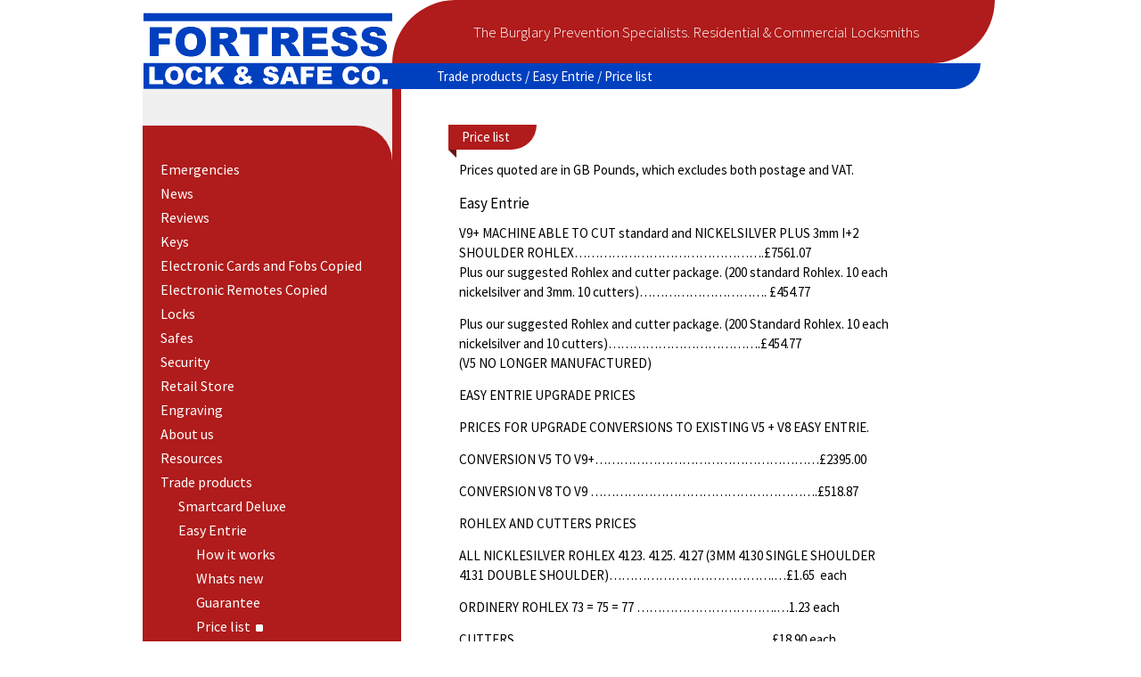

--- FILE ---
content_type: text/html; charset=UTF-8
request_url: https://www.fortresslock.co.uk/welcome/trade-area/easy-entrie-pink-box/price-list-2/
body_size: 9508
content:
<!DOCTYPE html>
<html lang="en-US">
	<head>	
		<meta charset="UTF-8" />
		<meta name="viewport" content="width=device-width" />
		
	<META NAME="GENERATOR-URL" CONTENT="http://www.web-engineer.co.uk">
	<title>Price list | Fortress Lock &amp; Safe</title>
	<link rel="profile" href="http://gmpg.org/xfn/11" />
	<link rel="stylesheet" type="text/css" media="all" href="https://www.fortresslock.co.uk/wp-content/themes/fortress/style.css?1768988316" />
	<link rel="pingback" href="https://www.fortresslock.co.uk/xmlrpc.php" />
	<link href='https://fonts.googleapis.com/css?family=Source+Sans+Pro:300,400,600' rel='stylesheet' type='text/css'/>
	<!--[if IE]>
	<style type="text/css"> 
	.right-content { zoom: 1;}
	</style>
	<![endif]-->
	<!--[if IE 6]>
		<link rel="stylesheet" type="text/css" href="https://www.fortresslock.co.uk/wp-content/themes/fortress/stylesie6.css" />
	<![endif]-->

	<script type="text/javascript" src="https://www.fortresslock.co.uk/wp-content/themes/fortress/retinize.js"></script>
	<script type="text/javascript">
		<!--
		Retinize.support(2,'https://www.fortresslock.co.uk/wp-content/themes/fortress/rt-highrez.css');
		//-->
	</script>


<meta name='robots' content='max-image-preview:large' />
<link rel="alternate" title="oEmbed (JSON)" type="application/json+oembed" href="https://www.fortresslock.co.uk/wp-json/oembed/1.0/embed?url=https%3A%2F%2Fwww.fortresslock.co.uk%2Fwelcome%2Ftrade-area%2Feasy-entrie-pink-box%2Fprice-list-2%2F" />
<link rel="alternate" title="oEmbed (XML)" type="text/xml+oembed" href="https://www.fortresslock.co.uk/wp-json/oembed/1.0/embed?url=https%3A%2F%2Fwww.fortresslock.co.uk%2Fwelcome%2Ftrade-area%2Feasy-entrie-pink-box%2Fprice-list-2%2F&#038;format=xml" />
<style id='wp-img-auto-sizes-contain-inline-css' type='text/css'>
img:is([sizes=auto i],[sizes^="auto," i]){contain-intrinsic-size:3000px 1500px}
/*# sourceURL=wp-img-auto-sizes-contain-inline-css */
</style>
<style id='wp-emoji-styles-inline-css' type='text/css'>

	img.wp-smiley, img.emoji {
		display: inline !important;
		border: none !important;
		box-shadow: none !important;
		height: 1em !important;
		width: 1em !important;
		margin: 0 0.07em !important;
		vertical-align: -0.1em !important;
		background: none !important;
		padding: 0 !important;
	}
/*# sourceURL=wp-emoji-styles-inline-css */
</style>
<style id='wp-block-library-inline-css' type='text/css'>
:root{--wp-block-synced-color:#7a00df;--wp-block-synced-color--rgb:122,0,223;--wp-bound-block-color:var(--wp-block-synced-color);--wp-editor-canvas-background:#ddd;--wp-admin-theme-color:#007cba;--wp-admin-theme-color--rgb:0,124,186;--wp-admin-theme-color-darker-10:#006ba1;--wp-admin-theme-color-darker-10--rgb:0,107,160.5;--wp-admin-theme-color-darker-20:#005a87;--wp-admin-theme-color-darker-20--rgb:0,90,135;--wp-admin-border-width-focus:2px}@media (min-resolution:192dpi){:root{--wp-admin-border-width-focus:1.5px}}.wp-element-button{cursor:pointer}:root .has-very-light-gray-background-color{background-color:#eee}:root .has-very-dark-gray-background-color{background-color:#313131}:root .has-very-light-gray-color{color:#eee}:root .has-very-dark-gray-color{color:#313131}:root .has-vivid-green-cyan-to-vivid-cyan-blue-gradient-background{background:linear-gradient(135deg,#00d084,#0693e3)}:root .has-purple-crush-gradient-background{background:linear-gradient(135deg,#34e2e4,#4721fb 50%,#ab1dfe)}:root .has-hazy-dawn-gradient-background{background:linear-gradient(135deg,#faaca8,#dad0ec)}:root .has-subdued-olive-gradient-background{background:linear-gradient(135deg,#fafae1,#67a671)}:root .has-atomic-cream-gradient-background{background:linear-gradient(135deg,#fdd79a,#004a59)}:root .has-nightshade-gradient-background{background:linear-gradient(135deg,#330968,#31cdcf)}:root .has-midnight-gradient-background{background:linear-gradient(135deg,#020381,#2874fc)}:root{--wp--preset--font-size--normal:16px;--wp--preset--font-size--huge:42px}.has-regular-font-size{font-size:1em}.has-larger-font-size{font-size:2.625em}.has-normal-font-size{font-size:var(--wp--preset--font-size--normal)}.has-huge-font-size{font-size:var(--wp--preset--font-size--huge)}.has-text-align-center{text-align:center}.has-text-align-left{text-align:left}.has-text-align-right{text-align:right}.has-fit-text{white-space:nowrap!important}#end-resizable-editor-section{display:none}.aligncenter{clear:both}.items-justified-left{justify-content:flex-start}.items-justified-center{justify-content:center}.items-justified-right{justify-content:flex-end}.items-justified-space-between{justify-content:space-between}.screen-reader-text{border:0;clip-path:inset(50%);height:1px;margin:-1px;overflow:hidden;padding:0;position:absolute;width:1px;word-wrap:normal!important}.screen-reader-text:focus{background-color:#ddd;clip-path:none;color:#444;display:block;font-size:1em;height:auto;left:5px;line-height:normal;padding:15px 23px 14px;text-decoration:none;top:5px;width:auto;z-index:100000}html :where(.has-border-color){border-style:solid}html :where([style*=border-top-color]){border-top-style:solid}html :where([style*=border-right-color]){border-right-style:solid}html :where([style*=border-bottom-color]){border-bottom-style:solid}html :where([style*=border-left-color]){border-left-style:solid}html :where([style*=border-width]){border-style:solid}html :where([style*=border-top-width]){border-top-style:solid}html :where([style*=border-right-width]){border-right-style:solid}html :where([style*=border-bottom-width]){border-bottom-style:solid}html :where([style*=border-left-width]){border-left-style:solid}html :where(img[class*=wp-image-]){height:auto;max-width:100%}:where(figure){margin:0 0 1em}html :where(.is-position-sticky){--wp-admin--admin-bar--position-offset:var(--wp-admin--admin-bar--height,0px)}@media screen and (max-width:600px){html :where(.is-position-sticky){--wp-admin--admin-bar--position-offset:0px}}

/*# sourceURL=wp-block-library-inline-css */
</style><style id='global-styles-inline-css' type='text/css'>
:root{--wp--preset--aspect-ratio--square: 1;--wp--preset--aspect-ratio--4-3: 4/3;--wp--preset--aspect-ratio--3-4: 3/4;--wp--preset--aspect-ratio--3-2: 3/2;--wp--preset--aspect-ratio--2-3: 2/3;--wp--preset--aspect-ratio--16-9: 16/9;--wp--preset--aspect-ratio--9-16: 9/16;--wp--preset--color--black: #000000;--wp--preset--color--cyan-bluish-gray: #abb8c3;--wp--preset--color--white: #ffffff;--wp--preset--color--pale-pink: #f78da7;--wp--preset--color--vivid-red: #cf2e2e;--wp--preset--color--luminous-vivid-orange: #ff6900;--wp--preset--color--luminous-vivid-amber: #fcb900;--wp--preset--color--light-green-cyan: #7bdcb5;--wp--preset--color--vivid-green-cyan: #00d084;--wp--preset--color--pale-cyan-blue: #8ed1fc;--wp--preset--color--vivid-cyan-blue: #0693e3;--wp--preset--color--vivid-purple: #9b51e0;--wp--preset--gradient--vivid-cyan-blue-to-vivid-purple: linear-gradient(135deg,rgb(6,147,227) 0%,rgb(155,81,224) 100%);--wp--preset--gradient--light-green-cyan-to-vivid-green-cyan: linear-gradient(135deg,rgb(122,220,180) 0%,rgb(0,208,130) 100%);--wp--preset--gradient--luminous-vivid-amber-to-luminous-vivid-orange: linear-gradient(135deg,rgb(252,185,0) 0%,rgb(255,105,0) 100%);--wp--preset--gradient--luminous-vivid-orange-to-vivid-red: linear-gradient(135deg,rgb(255,105,0) 0%,rgb(207,46,46) 100%);--wp--preset--gradient--very-light-gray-to-cyan-bluish-gray: linear-gradient(135deg,rgb(238,238,238) 0%,rgb(169,184,195) 100%);--wp--preset--gradient--cool-to-warm-spectrum: linear-gradient(135deg,rgb(74,234,220) 0%,rgb(151,120,209) 20%,rgb(207,42,186) 40%,rgb(238,44,130) 60%,rgb(251,105,98) 80%,rgb(254,248,76) 100%);--wp--preset--gradient--blush-light-purple: linear-gradient(135deg,rgb(255,206,236) 0%,rgb(152,150,240) 100%);--wp--preset--gradient--blush-bordeaux: linear-gradient(135deg,rgb(254,205,165) 0%,rgb(254,45,45) 50%,rgb(107,0,62) 100%);--wp--preset--gradient--luminous-dusk: linear-gradient(135deg,rgb(255,203,112) 0%,rgb(199,81,192) 50%,rgb(65,88,208) 100%);--wp--preset--gradient--pale-ocean: linear-gradient(135deg,rgb(255,245,203) 0%,rgb(182,227,212) 50%,rgb(51,167,181) 100%);--wp--preset--gradient--electric-grass: linear-gradient(135deg,rgb(202,248,128) 0%,rgb(113,206,126) 100%);--wp--preset--gradient--midnight: linear-gradient(135deg,rgb(2,3,129) 0%,rgb(40,116,252) 100%);--wp--preset--font-size--small: 13px;--wp--preset--font-size--medium: 20px;--wp--preset--font-size--large: 36px;--wp--preset--font-size--x-large: 42px;--wp--preset--spacing--20: 0.44rem;--wp--preset--spacing--30: 0.67rem;--wp--preset--spacing--40: 1rem;--wp--preset--spacing--50: 1.5rem;--wp--preset--spacing--60: 2.25rem;--wp--preset--spacing--70: 3.38rem;--wp--preset--spacing--80: 5.06rem;--wp--preset--shadow--natural: 6px 6px 9px rgba(0, 0, 0, 0.2);--wp--preset--shadow--deep: 12px 12px 50px rgba(0, 0, 0, 0.4);--wp--preset--shadow--sharp: 6px 6px 0px rgba(0, 0, 0, 0.2);--wp--preset--shadow--outlined: 6px 6px 0px -3px rgb(255, 255, 255), 6px 6px rgb(0, 0, 0);--wp--preset--shadow--crisp: 6px 6px 0px rgb(0, 0, 0);}:where(.is-layout-flex){gap: 0.5em;}:where(.is-layout-grid){gap: 0.5em;}body .is-layout-flex{display: flex;}.is-layout-flex{flex-wrap: wrap;align-items: center;}.is-layout-flex > :is(*, div){margin: 0;}body .is-layout-grid{display: grid;}.is-layout-grid > :is(*, div){margin: 0;}:where(.wp-block-columns.is-layout-flex){gap: 2em;}:where(.wp-block-columns.is-layout-grid){gap: 2em;}:where(.wp-block-post-template.is-layout-flex){gap: 1.25em;}:where(.wp-block-post-template.is-layout-grid){gap: 1.25em;}.has-black-color{color: var(--wp--preset--color--black) !important;}.has-cyan-bluish-gray-color{color: var(--wp--preset--color--cyan-bluish-gray) !important;}.has-white-color{color: var(--wp--preset--color--white) !important;}.has-pale-pink-color{color: var(--wp--preset--color--pale-pink) !important;}.has-vivid-red-color{color: var(--wp--preset--color--vivid-red) !important;}.has-luminous-vivid-orange-color{color: var(--wp--preset--color--luminous-vivid-orange) !important;}.has-luminous-vivid-amber-color{color: var(--wp--preset--color--luminous-vivid-amber) !important;}.has-light-green-cyan-color{color: var(--wp--preset--color--light-green-cyan) !important;}.has-vivid-green-cyan-color{color: var(--wp--preset--color--vivid-green-cyan) !important;}.has-pale-cyan-blue-color{color: var(--wp--preset--color--pale-cyan-blue) !important;}.has-vivid-cyan-blue-color{color: var(--wp--preset--color--vivid-cyan-blue) !important;}.has-vivid-purple-color{color: var(--wp--preset--color--vivid-purple) !important;}.has-black-background-color{background-color: var(--wp--preset--color--black) !important;}.has-cyan-bluish-gray-background-color{background-color: var(--wp--preset--color--cyan-bluish-gray) !important;}.has-white-background-color{background-color: var(--wp--preset--color--white) !important;}.has-pale-pink-background-color{background-color: var(--wp--preset--color--pale-pink) !important;}.has-vivid-red-background-color{background-color: var(--wp--preset--color--vivid-red) !important;}.has-luminous-vivid-orange-background-color{background-color: var(--wp--preset--color--luminous-vivid-orange) !important;}.has-luminous-vivid-amber-background-color{background-color: var(--wp--preset--color--luminous-vivid-amber) !important;}.has-light-green-cyan-background-color{background-color: var(--wp--preset--color--light-green-cyan) !important;}.has-vivid-green-cyan-background-color{background-color: var(--wp--preset--color--vivid-green-cyan) !important;}.has-pale-cyan-blue-background-color{background-color: var(--wp--preset--color--pale-cyan-blue) !important;}.has-vivid-cyan-blue-background-color{background-color: var(--wp--preset--color--vivid-cyan-blue) !important;}.has-vivid-purple-background-color{background-color: var(--wp--preset--color--vivid-purple) !important;}.has-black-border-color{border-color: var(--wp--preset--color--black) !important;}.has-cyan-bluish-gray-border-color{border-color: var(--wp--preset--color--cyan-bluish-gray) !important;}.has-white-border-color{border-color: var(--wp--preset--color--white) !important;}.has-pale-pink-border-color{border-color: var(--wp--preset--color--pale-pink) !important;}.has-vivid-red-border-color{border-color: var(--wp--preset--color--vivid-red) !important;}.has-luminous-vivid-orange-border-color{border-color: var(--wp--preset--color--luminous-vivid-orange) !important;}.has-luminous-vivid-amber-border-color{border-color: var(--wp--preset--color--luminous-vivid-amber) !important;}.has-light-green-cyan-border-color{border-color: var(--wp--preset--color--light-green-cyan) !important;}.has-vivid-green-cyan-border-color{border-color: var(--wp--preset--color--vivid-green-cyan) !important;}.has-pale-cyan-blue-border-color{border-color: var(--wp--preset--color--pale-cyan-blue) !important;}.has-vivid-cyan-blue-border-color{border-color: var(--wp--preset--color--vivid-cyan-blue) !important;}.has-vivid-purple-border-color{border-color: var(--wp--preset--color--vivid-purple) !important;}.has-vivid-cyan-blue-to-vivid-purple-gradient-background{background: var(--wp--preset--gradient--vivid-cyan-blue-to-vivid-purple) !important;}.has-light-green-cyan-to-vivid-green-cyan-gradient-background{background: var(--wp--preset--gradient--light-green-cyan-to-vivid-green-cyan) !important;}.has-luminous-vivid-amber-to-luminous-vivid-orange-gradient-background{background: var(--wp--preset--gradient--luminous-vivid-amber-to-luminous-vivid-orange) !important;}.has-luminous-vivid-orange-to-vivid-red-gradient-background{background: var(--wp--preset--gradient--luminous-vivid-orange-to-vivid-red) !important;}.has-very-light-gray-to-cyan-bluish-gray-gradient-background{background: var(--wp--preset--gradient--very-light-gray-to-cyan-bluish-gray) !important;}.has-cool-to-warm-spectrum-gradient-background{background: var(--wp--preset--gradient--cool-to-warm-spectrum) !important;}.has-blush-light-purple-gradient-background{background: var(--wp--preset--gradient--blush-light-purple) !important;}.has-blush-bordeaux-gradient-background{background: var(--wp--preset--gradient--blush-bordeaux) !important;}.has-luminous-dusk-gradient-background{background: var(--wp--preset--gradient--luminous-dusk) !important;}.has-pale-ocean-gradient-background{background: var(--wp--preset--gradient--pale-ocean) !important;}.has-electric-grass-gradient-background{background: var(--wp--preset--gradient--electric-grass) !important;}.has-midnight-gradient-background{background: var(--wp--preset--gradient--midnight) !important;}.has-small-font-size{font-size: var(--wp--preset--font-size--small) !important;}.has-medium-font-size{font-size: var(--wp--preset--font-size--medium) !important;}.has-large-font-size{font-size: var(--wp--preset--font-size--large) !important;}.has-x-large-font-size{font-size: var(--wp--preset--font-size--x-large) !important;}
/*# sourceURL=global-styles-inline-css */
</style>

<style id='classic-theme-styles-inline-css' type='text/css'>
/*! This file is auto-generated */
.wp-block-button__link{color:#fff;background-color:#32373c;border-radius:9999px;box-shadow:none;text-decoration:none;padding:calc(.667em + 2px) calc(1.333em + 2px);font-size:1.125em}.wp-block-file__button{background:#32373c;color:#fff;text-decoration:none}
/*# sourceURL=/wp-includes/css/classic-themes.min.css */
</style>
<link rel='stylesheet' id='contact-form-7-css' href='https://www.fortresslock.co.uk/wp-content/plugins/contact-form-7/includes/css/styles.css?ver=6.1.4' type='text/css' media='all' />
<link rel='stylesheet' id='jquery.lightbox.min.css-css' href='https://www.fortresslock.co.uk/wp-content/plugins/wp-jquery-lightbox/lightboxes/wp-jquery-lightbox/styles/lightbox.min.css?ver=2.3.4' type='text/css' media='all' />
<link rel='stylesheet' id='jqlb-overrides-css' href='https://www.fortresslock.co.uk/wp-content/plugins/wp-jquery-lightbox/lightboxes/wp-jquery-lightbox/styles/overrides.css?ver=2.3.4' type='text/css' media='all' />
<style id='jqlb-overrides-inline-css' type='text/css'>

			#outerImageContainer {
				box-shadow: 0 0 4px 2px rgba(0,0,0,.2);
			}
			#imageContainer{
				padding: 6px;
			}
			#imageDataContainer {
				box-shadow: none;
				z-index: auto;
			}
			#prevArrow,
			#nextArrow{
				background-color: rgba(255,255,255,.7;
				color: #000000;
			}
/*# sourceURL=jqlb-overrides-inline-css */
</style>
<script type="text/javascript" src="https://www.fortresslock.co.uk/wp-includes/js/jquery/jquery.min.js?ver=3.7.1" id="jquery-core-js"></script>
<script type="text/javascript" src="https://www.fortresslock.co.uk/wp-includes/js/jquery/jquery-migrate.min.js?ver=3.4.1" id="jquery-migrate-js"></script>
<script type="text/javascript" src="https://www.fortresslock.co.uk/wp-content/themes/fortress/jquery.masonry.min.js?ver=6.9" id="theme-script-js"></script>

<script type="text/javascript" charset="utf-8">
	(function(){
		try {
			// Disabling SWFObject's Autohide feature
			if (typeof swfobject.switchOffAutoHideShow === "function") {
				swfobject.switchOffAutoHideShow();
			}
		} catch(e) {}
	})();
</script>
<link rel="https://api.w.org/" href="https://www.fortresslock.co.uk/wp-json/" /><link rel="alternate" title="JSON" type="application/json" href="https://www.fortresslock.co.uk/wp-json/wp/v2/pages/406" /><link rel="EditURI" type="application/rsd+xml" title="RSD" href="https://www.fortresslock.co.uk/xmlrpc.php?rsd" />
<meta name="generator" content="WordPress 6.9" />
<link rel="canonical" href="https://www.fortresslock.co.uk/welcome/trade-area/easy-entrie-pink-box/price-list-2/" />
<link rel='shortlink' href='https://www.fortresslock.co.uk/?p=406' />
</head>


<body>
	<div class="header">
		<div style="float:left; width:280px; height: 100px; overflow: hidden;">
			<a href="/"><script type="text/javascript">
				<!--
				Retinize.get('https://www.fortresslock.co.uk/wp-content/themes/fortress/images/logo.png', 280, 100);
				//--></script></a>
			<noscript><a href="/"><img src="https://www.fortresslock.co.uk/wp-content/themes/fortress/images/logo.png" width="280" height="100" alt=""/></a></noscript>
		</div>
		<div class="top-navigation">
			<div class="red">
				<h1>The Burglary Prevention Specialists. Residential &amp; Commercial Locksmiths</h1>
			</div>
			<div class="blue">
				<!-- <div style="float:right; padding-top:5px; font-size:15px;"><a href="index.php?page_id=371">Contact</a></div> -->
				<div class="breadcrumbs">
<a title="Go to Trade products." href="https://www.fortresslock.co.uk/welcome/trade-area/">Trade products</a> / <a title="Go to Easy Entrie." href="https://www.fortresslock.co.uk/welcome/trade-area/easy-entrie-pink-box/">Easy Entrie</a> / Price list				</div>

			</div>
		</div>
	</div>
	<div class="container">
<div class="left-sidebar">
	<div class="sidebar-nav">
		<div class="middle">
			<div class="menu-sidebar-menu-container"><ul id="menu-sidebar-menu" class="menu"><li id="menu-item-1714" class="menu-item menu-item-type-post_type menu-item-object-page menu-item-has-children menu-item-1714"><a href="https://www.fortresslock.co.uk/welcome/emergencies/">Emergencies</a>
<ul class="sub-menu">
	<li id="menu-item-1715" class="menu-item menu-item-type-post_type menu-item-object-page menu-item-1715"><a href="https://www.fortresslock.co.uk/welcome/emergencies/mobile-emergency-property/">Mobile Emergency Property</a></li>
	<li id="menu-item-1716" class="menu-item menu-item-type-post_type menu-item-object-page menu-item-1716"><a href="https://www.fortresslock.co.uk/welcome/emergencies/mobile-emergency-vehicle/">Mobile Emergency Vehicle</a></li>
</ul>
</li>
<li id="menu-item-1771" class="menu-item menu-item-type-custom menu-item-object-custom menu-item-1771"><a href="/news/">News</a></li>
<li id="menu-item-1775" class="menu-item menu-item-type-post_type menu-item-object-page menu-item-1775"><a href="https://www.fortresslock.co.uk/welcome/reviews/">Reviews</a></li>
<li id="menu-item-1717" class="menu-item menu-item-type-post_type menu-item-object-page menu-item-has-children menu-item-1717"><a href="https://www.fortresslock.co.uk/welcome/keys/">Keys</a>
<ul class="sub-menu">
	<li id="menu-item-1718" class="menu-item menu-item-type-post_type menu-item-object-page menu-item-1718"><a href="https://www.fortresslock.co.uk/welcome/keys/master-key-systems/">Master key systems</a></li>
	<li id="menu-item-1719" class="menu-item menu-item-type-post_type menu-item-object-page menu-item-1719"><a href="https://www.fortresslock.co.uk/welcome/keys/specialist-key-cutting/">Specialist key cutting</a></li>
	<li id="menu-item-1720" class="menu-item menu-item-type-post_type menu-item-object-page menu-item-1720"><a href="https://www.fortresslock.co.uk/welcome/keys/transponder-keys/">Transponder keys</a></li>
</ul>
</li>
<li id="menu-item-1721" class="menu-item menu-item-type-post_type menu-item-object-page menu-item-1721"><a href="https://www.fortresslock.co.uk/welcome/electronic-cards-and-fobs-copied/">Electronic Cards and Fobs Copied</a></li>
<li id="menu-item-1722" class="menu-item menu-item-type-post_type menu-item-object-page menu-item-1722"><a href="https://www.fortresslock.co.uk/welcome/electronic-remotes-copied/">Electronic Remotes Copied</a></li>
<li id="menu-item-1723" class="menu-item menu-item-type-post_type menu-item-object-page menu-item-has-children menu-item-1723"><a href="https://www.fortresslock.co.uk/welcome/locks/">Locks</a>
<ul class="sub-menu">
	<li id="menu-item-1724" class="menu-item menu-item-type-post_type menu-item-object-page menu-item-1724"><a href="https://www.fortresslock.co.uk/welcome/locks/brands/">Brands</a></li>
	<li id="menu-item-1725" class="menu-item menu-item-type-post_type menu-item-object-page menu-item-1725"><a href="https://www.fortresslock.co.uk/welcome/locks/types/">Types</a></li>
</ul>
</li>
<li id="menu-item-1726" class="menu-item menu-item-type-post_type menu-item-object-page menu-item-has-children menu-item-1726"><a href="https://www.fortresslock.co.uk/welcome/safes/">Safes</a>
<ul class="sub-menu">
	<li id="menu-item-1727" class="menu-item menu-item-type-post_type menu-item-object-page menu-item-1727"><a href="https://www.fortresslock.co.uk/welcome/safes/brands/">Brands</a></li>
	<li id="menu-item-1728" class="menu-item menu-item-type-post_type menu-item-object-page menu-item-1728"><a href="https://www.fortresslock.co.uk/welcome/safes/types/">Types</a></li>
</ul>
</li>
<li id="menu-item-1729" class="menu-item menu-item-type-post_type menu-item-object-page menu-item-has-children menu-item-1729"><a href="https://www.fortresslock.co.uk/welcome/security/">Security</a>
<ul class="sub-menu">
	<li id="menu-item-1732" class="menu-item menu-item-type-post_type menu-item-object-page menu-item-1732"><a href="https://www.fortresslock.co.uk/welcome/security/doors-and-frames/">Doors and frames</a></li>
	<li id="menu-item-1733" class="menu-item menu-item-type-post_type menu-item-object-page menu-item-1733"><a href="https://www.fortresslock.co.uk/welcome/security/security-bars-grills-and-gates/">Security bars, grilles and gates</a></li>
	<li id="menu-item-1730" class="menu-item menu-item-type-post_type menu-item-object-page menu-item-1730"><a href="https://www.fortresslock.co.uk/welcome/security/alarms-cctv-access-control/">Alarms, CCTV &#038; Access control</a></li>
	<li id="menu-item-1731" class="menu-item menu-item-type-post_type menu-item-object-page menu-item-1731"><a href="https://www.fortresslock.co.uk/welcome/security/door-closers-panic-hardware/">Door closers &#038; Panic hardware</a></li>
</ul>
</li>
<li id="menu-item-1734" class="menu-item menu-item-type-post_type menu-item-object-page menu-item-1734"><a href="https://www.fortresslock.co.uk/welcome/retail-store/">Retail Store</a></li>
<li id="menu-item-1735" class="menu-item menu-item-type-post_type menu-item-object-page menu-item-1735"><a href="https://www.fortresslock.co.uk/welcome/engraving/">Engraving</a></li>
<li id="menu-item-1736" class="menu-item menu-item-type-post_type menu-item-object-page menu-item-has-children menu-item-1736"><a href="https://www.fortresslock.co.uk/welcome/about-us/">About us</a>
<ul class="sub-menu">
	<li id="menu-item-1739" class="menu-item menu-item-type-post_type menu-item-object-page menu-item-1739"><a href="https://www.fortresslock.co.uk/welcome/about-us/profile/">Profile</a></li>
	<li id="menu-item-1738" class="menu-item menu-item-type-post_type menu-item-object-page menu-item-1738"><a href="https://www.fortresslock.co.uk/welcome/about-us/employment-opportunities/">Employment opportunities</a></li>
</ul>
</li>
<li id="menu-item-1742" class="menu-item menu-item-type-post_type menu-item-object-page menu-item-has-children menu-item-1742"><a href="https://www.fortresslock.co.uk/welcome/resources-2/">Resources</a>
<ul class="sub-menu">
	<li id="menu-item-1745" class="menu-item menu-item-type-post_type menu-item-object-page menu-item-1745"><a href="https://www.fortresslock.co.uk/welcome/resources-2/links/">Links</a></li>
	<li id="menu-item-1743" class="menu-item menu-item-type-post_type menu-item-object-page menu-item-1743"><a href="https://www.fortresslock.co.uk/welcome/resources-2/burglary-prevention-advice/">Advice</a></li>
	<li id="menu-item-1744" class="menu-item menu-item-type-post_type menu-item-object-page menu-item-1744"><a href="https://www.fortresslock.co.uk/welcome/resources-2/burglary-prevention/">Burglary Prevention</a></li>
</ul>
</li>
<li id="menu-item-1746" class="menu-item menu-item-type-post_type menu-item-object-page current-page-ancestor current-menu-ancestor current_page_ancestor menu-item-has-children menu-item-1746"><a href="https://www.fortresslock.co.uk/welcome/trade-area/">Trade products</a>
<ul class="sub-menu">
	<li id="menu-item-1748" class="menu-item menu-item-type-post_type menu-item-object-page menu-item-has-children menu-item-1748"><a href="https://www.fortresslock.co.uk/welcome/trade-area/smartcard-deluxe-2/">Smartcard Deluxe</a>
	<ul class="sub-menu">
		<li id="menu-item-1752" class="menu-item menu-item-type-post_type menu-item-object-page menu-item-1752"><a href="https://www.fortresslock.co.uk/welcome/trade-area/smartcard-deluxe-2/about/">About</a></li>
		<li id="menu-item-1751" class="menu-item menu-item-type-post_type menu-item-object-page menu-item-1751"><a href="https://www.fortresslock.co.uk/welcome/trade-area/smartcard-deluxe-2/in-use/">In use</a></li>
		<li id="menu-item-1750" class="menu-item menu-item-type-post_type menu-item-object-page menu-item-1750"><a href="https://www.fortresslock.co.uk/welcome/trade-area/smartcard-deluxe-2/prices/">Prices</a></li>
		<li id="menu-item-1749" class="menu-item menu-item-type-post_type menu-item-object-page menu-item-1749"><a href="https://www.fortresslock.co.uk/welcome/trade-area/smartcard-deluxe-2/types-of-fobs/">Types of Fobs</a></li>
		<li id="menu-item-1747" class="menu-item menu-item-type-post_type menu-item-object-page menu-item-1747"><a href="https://www.fortresslock.co.uk/welcome/trade-area/smartcard-deluxe-2/update-smart-card-reader-via-pc/">Software update WARNING</a></li>
	</ul>
</li>
	<li id="menu-item-1753" class="menu-item menu-item-type-post_type menu-item-object-page current-page-ancestor current-menu-ancestor current-menu-parent current-page-parent current_page_parent current_page_ancestor menu-item-has-children menu-item-1753"><a href="https://www.fortresslock.co.uk/welcome/trade-area/easy-entrie-pink-box/">Easy Entrie</a>
	<ul class="sub-menu">
		<li id="menu-item-1757" class="menu-item menu-item-type-post_type menu-item-object-page menu-item-1757"><a href="https://www.fortresslock.co.uk/welcome/trade-area/easy-entrie-pink-box/how-it-works-2/">How it works</a></li>
		<li id="menu-item-1754" class="menu-item menu-item-type-post_type menu-item-object-page menu-item-1754"><a href="https://www.fortresslock.co.uk/welcome/trade-area/easy-entrie-pink-box/whats-new-2/">Whats new</a></li>
		<li id="menu-item-1758" class="menu-item menu-item-type-post_type menu-item-object-page menu-item-1758"><a href="https://www.fortresslock.co.uk/welcome/trade-area/easy-entrie-pink-box/guarantee-2/">Guarantee</a></li>
		<li id="menu-item-1755" class="menu-item menu-item-type-post_type menu-item-object-page current-menu-item page_item page-item-406 current_page_item menu-item-1755"><a href="https://www.fortresslock.co.uk/welcome/trade-area/easy-entrie-pink-box/price-list-2/" aria-current="page">Price list</a></li>
		<li id="menu-item-1756" class="menu-item menu-item-type-post_type menu-item-object-page menu-item-1756"><a href="https://www.fortresslock.co.uk/welcome/trade-area/easy-entrie-pink-box/new-software-2/">New software</a></li>
	</ul>
</li>
	<li id="menu-item-1760" class="menu-item menu-item-type-post_type menu-item-object-page menu-item-has-children menu-item-1760"><a href="https://www.fortresslock.co.uk/welcome/trade-area/tdf1/">TDF1</a>
	<ul class="sub-menu">
		<li id="menu-item-1822" class="menu-item menu-item-type-post_type menu-item-object-page menu-item-1822"><a href="https://www.fortresslock.co.uk/welcome/trade-area/tdf1/how-it-works/">How it works</a></li>
		<li id="menu-item-1824" class="menu-item menu-item-type-post_type menu-item-object-page menu-item-1824"><a href="https://www.fortresslock.co.uk/welcome/trade-area/tdf1/guarantee/">Guarantee</a></li>
		<li id="menu-item-1759" class="menu-item menu-item-type-post_type menu-item-object-page menu-item-1759"><a href="https://www.fortresslock.co.uk/welcome/trade-area/tdf1/price-list/">Price List</a></li>
	</ul>
</li>
	<li id="menu-item-1831" class="menu-item menu-item-type-post_type menu-item-object-page menu-item-has-children menu-item-1831"><a href="https://www.fortresslock.co.uk/welcome/trade-area/etd1-encrypted-token-duplicator/">ETD1 Encrypted token duplicator</a>
	<ul class="sub-menu">
		<li id="menu-item-1842" class="menu-item menu-item-type-post_type menu-item-object-page menu-item-1842"><a href="https://www.fortresslock.co.uk/welcome/trade-area/etd1-encrypted-token-duplicator/edt1-how-it-works/">EDT1 How it works</a></li>
		<li id="menu-item-1840" class="menu-item menu-item-type-post_type menu-item-object-page menu-item-1840"><a href="https://www.fortresslock.co.uk/welcome/trade-area/etd1-encrypted-token-duplicator/edt1-fobs/">EDT1 Fobs</a></li>
		<li id="menu-item-1841" class="menu-item menu-item-type-post_type menu-item-object-page menu-item-1841"><a href="https://www.fortresslock.co.uk/welcome/trade-area/etd1-encrypted-token-duplicator/edt1-prices/">EDT1 Prices</a></li>
	</ul>
</li>
	<li id="menu-item-1761" class="menu-item menu-item-type-post_type menu-item-object-page menu-item-1761"><a href="https://www.fortresslock.co.uk/welcome/trade-area/open-an-account/">Open an account</a></li>
</ul>
</li>
<li id="menu-item-1770" class="menu-item menu-item-type-custom menu-item-object-custom menu-item-1770"><a href="/projects/">Projects</a></li>
</ul></div>		</div>
	</div>
	<div class="sidebar-info">				
		
		<p><strong>+44 (0)20 8674 6657</strong></p>
		<p><strong><a class="walink" href="https://api.whatsapp.com/send?phone=+447739358417&text=Hi%2C%0A%0ACould%20I%20get%20a%20quote%20for%20the%20below%20locksmith%20job%20please%2C%20Job%20Type%3A%0AMy%20Location%3A%0A%0ARegards%2C">For locksmith enquiries, click here to send a message via <span>WhatsApp</span></a></p>
		<p><strong><a class="walink" href="https://api.whatsapp.com/send?phone=+447949609600&text=Hi%2C%0A%0AI%20would%20like%20to%20enquire%20about%20your%20shop%20services%20and%20key%20cutting%20options%2E%20Enquiry%3A">For shop and key cutting enquiries, click here to send a message via <span>WhatsApp</span></a></p>
		<p><strong><a style="color:#000; text-decoration:none;" href="mailto:info@fortresslock.co.uk">info@fortresslock.co.uk</a></strong></p>
		<img style="padding: 20px 0 20px 0" src="https://www.fortresslock.co.uk/wp-content/themes/fortress/images/sidebar-divider.png" width="220" height="2" alt=""/>
		<p>
			<strong>Fortress Lock & Safe Co.</strong><br/>
			107 Brixton Hill,<br/>
			London,<br/>
			SW2 1AA
		</p>
		<img style="padding: 20px 0 20px 0" src="https://www.fortresslock.co.uk/wp-content/themes/fortress/images/sidebar-divider.png" width="220" height="2" alt=""/>
		<p>
			<strong>Opening hours</strong><br/>
			Mon - Fri  8:30am - 5pm<br/>
			Saturday  9am - 1pm<br/>
			Sunday  Closed
		</p>
		
		<img style="padding: 20px 0 20px 0" src="https://www.fortresslock.co.uk/wp-content/themes/fortress/images/sidebar-divider.png" width="220" height="2" alt=""/>
		<p><strong>We accept all major cards</strong></p>
		<div style="margin-left:23px; margin-top:20px;"><script type="text/javascript">
			<!--
			Retinize.get('https://www.fortresslock.co.uk/wp-content/themes/fortress/images/creditcards.png', 174, 116);
			//--></script>
			<noscript><img src="https://www.fortresslock.co.uk/wp-content/themes/fortress/images/creditcards.png" width="174" height="116" alt=""/></noscript></div>
		<img style="padding: 20px 0 20px 0" src="https://www.fortresslock.co.uk/wp-content/themes/fortress/images/sidebar-divider.png" width="220" height="2" alt=""/> 
		<a href="http://www.locksmiths.co.uk"><script type="text/javascript">
			<!--
			Retinize.get('https://www.fortresslock.co.uk/wp-content/themes/fortress/images/icon-mla.png', 57, 57);
			//--></script></a>
		<a href=""><script type="text/javascript">
			<!--
			Retinize.get('https://www.fortresslock.co.uk/wp-content/themes/fortress/images/icon-easyentrie.png', 105, 57);
			//--></script></a>
		<a href=""><script type="text/javascript">
			<!--
			Retinize.get('https://www.fortresslock.co.uk/wp-content/themes/fortress/images/icon-locksmith.png', 52, 57);
			//--></script></a>
		<script type="text/javascript">
			<!--
			Retinize.get('https://www.fortresslock.co.uk/wp-content/themes/fortress/images/crest.png', 220, 122);
			//--></script>
		<noscript><img src="https://www.fortresslock.co.uk/wp-content/themes/fortress/images/crest.png" width="220" height="122" alt=""/></noscript>
		<img style="padding: 20px 0 20px 0" src="https://www.fortresslock.co.uk/wp-content/themes/fortress/images/sidebar-divider.png" width="220" height="2" alt=""/>
		<div id="mla-badge">
			<a href="http://www.locksmiths.co.uk/locksmith/fortress-lock-and-safe-co-ltd/"><img src="https://www.fortresslock.co.uk/wp-content/themes/fortress/images/ap.png" width="160" height="417" alt=""/></a>
			<a href="http://www.locksmiths.co.uk">Master Locksmiths Association (MLA)</a>
		</div>
	</div>
	
</div>

<div class="right-content">
	<div class="subpage-left-column">
					    
                <div class="ribbon">
				<div class="middle"><h3>Price list</h3></div>
				<div class="triangle"><br /></div>
				</div>
				<p>Prices quoted are in GB Pounds, which excludes both postage and VAT.</p>
<h4 style="margin: 0 0 10px 0;">Easy Entrie</h4>
<p>V9+ MACHINE ABLE TO CUT standard and NICKELSILVER PLUS 3mm I+2 SHOULDER ROHLEX&#8230;&#8230;&#8230;&#8230;&#8230;&#8230;&#8230;&#8230;&#8230;&#8230;&#8230;&#8230;&#8230;&#8230;&#8230;.£7561.07<br />
Plus our suggested Rohlex and cutter package. (200 standard Rohlex. 10 each nickelsilver and 3mm. 10 cutters)&#8230;&#8230;&#8230;&#8230;&#8230;&#8230;&#8230;&#8230;&#8230;&#8230;. £454.77</p>
<p>Plus our suggested Rohlex and cutter package. (200 Standard Rohlex. 10 each nickelsilver and 10 cutters)&#8230;&#8230;&#8230;&#8230;&#8230;&#8230;&#8230;&#8230;&#8230;&#8230;&#8230;&#8230;.£454.77<br />
(V5 NO LONGER MANUFACTURED)</p>
<p>EASY ENTRIE UPGRADE PRICES</p>
<p>PRICES FOR UPGRADE CONVERSIONS TO EXISTING V5 + V8 EASY ENTRIE.</p>
<p>CONVERSION V5 TO V9+………………………………………………£2395.00</p>
<p>CONVERSION V8 TO V9 ……………………………………………….£518.87</p>
<p>ROHLEX AND CUTTERS PRICES</p>
<p>ALL NICKLESILVER ROHLEX 4123. 4125. 4127 (3MM 4130 SINGLE SHOULDER 4131 DOUBLE SHOULDER)…&#8230;&#8230;&#8230;&#8230;&#8230;&#8230;&#8230;&#8230;&#8230;&#8230;&#8230;&#8230;.…£1.65  each</p>
<p>ORDINERY ROHLEX 73 = 75 = 77 ……&#8230;&#8230;&#8230;&#8230;&#8230;&#8230;&#8230;&#8230;&#8230;.…1.23 each</p>
<p>CUTTERS ………………………………&#8230;&#8230;&#8230;..……………£18.90 each</p>
<p>READERS&#8230;&#8230;&#8230;&#8230;&#8230;&#8230;&#8230;&#8230;&#8230;&#8230;&#8230;&#8230;&#8230;&#8230;&#8230;&#8230;&#8230;&#8230;&#8230;&#8230;&#8230;&#8230;&#8230;.£20.83 each</p>
<h4 style="margin: 0 0 10px 0;"><strong>Extras</strong></h4>
<p>Profile Manipulation software&#8230;&#8230;&#8230;&#8230;.£1650.00<br />
Photo software&#8230;&#8230;&#8230;&#8230;&#8230;&#8230;&#8230;&#8230;&#8230;&#8230;£3169.57</p>
<p>Power packs &#8230;&#8230;&#8230;&#8230;&#8230;&#8230;&#8230;&#8230;&#8230;&#8230;&#8230;..£136.87</p>
<div style="border-bottom: 1px solid #DDD; margin-bottom: 30px;"></div>
<p><strong>Enquiry</strong><br />
Get in touch with us to find out more.</p>
<p>Name*:<br />
<input name="" type="text" /><br />
Trading*:<br />
<input name="" type="text" /><br />
Telephone*:<br />
<input name="" type="text" /><br />
Email:<br />
<input name="" type="text" /><br />
Notes:<br />
<textarea name=""></textarea></p>
<p>Please note, the fields marked * are mandatory for submission.<br />
All information is required for submission and is held under the strictest confidence.</p>
<p><input name="reset" type="button" value="Reset" /><input name="submit" type="button" value="Submit" /></p>
<p>Thank you for your assistance in completing the above.<br />
Fortress Lock &amp; Safe Co.</p>
<p><a class="button white" href="https://www.fortresslock.co.uk/welcome/trade-area/easy-entrie-pink-box/how-it-works-2/">How It Works</a><a class="button white" href="https://www.fortresslock.co.uk/welcome/trade-area/easy-entrie-pink-box/whats-new-2/">Whats New</a><a class="button white" href="https://www.fortresslock.co.uk/welcome/trade-area/easy-entrie-pink-box/guarantee-2/">Guarantee</a><a class="button white" href="https://www.fortresslock.co.uk/welcome/trade-area/easy-entrie-pink-box/new-software-2/">New Software</a></p>
					</div>
	
</div>


<div class="footer">People never plan to get locked out so why not plan ahead, just in case, and punch <strong>FORTRESS LOCK - 020 8674 6657</strong> into your mobile now? Many of our customers who found themselves locked out, remembered their phones, but forgot their keys. It could happen to you so do it now, while you remember.</div>
<div class="footer"><p style="font-size:12px;">&copy; Copyright 2026. Fortress Lock &amp; Safe. All Rights Reserved.</p></div>
 </div>
 <script type="speculationrules">
{"prefetch":[{"source":"document","where":{"and":[{"href_matches":"/*"},{"not":{"href_matches":["/wp-*.php","/wp-admin/*","/wp-content/uploads/*","/wp-content/*","/wp-content/plugins/*","/wp-content/themes/fortress/*","/*\\?(.+)"]}},{"not":{"selector_matches":"a[rel~=\"nofollow\"]"}},{"not":{"selector_matches":".no-prefetch, .no-prefetch a"}}]},"eagerness":"conservative"}]}
</script>
<script type="text/javascript" src="https://www.fortresslock.co.uk/wp-includes/js/comment-reply.min.js?ver=6.9" id="comment-reply-js" async="async" data-wp-strategy="async" fetchpriority="low"></script>
<script type="text/javascript" src="https://www.fortresslock.co.uk/wp-includes/js/dist/hooks.min.js?ver=dd5603f07f9220ed27f1" id="wp-hooks-js"></script>
<script type="text/javascript" src="https://www.fortresslock.co.uk/wp-includes/js/dist/i18n.min.js?ver=c26c3dc7bed366793375" id="wp-i18n-js"></script>
<script type="text/javascript" id="wp-i18n-js-after">
/* <![CDATA[ */
wp.i18n.setLocaleData( { 'text direction\u0004ltr': [ 'ltr' ] } );
//# sourceURL=wp-i18n-js-after
/* ]]> */
</script>
<script type="text/javascript" src="https://www.fortresslock.co.uk/wp-content/plugins/contact-form-7/includes/swv/js/index.js?ver=6.1.4" id="swv-js"></script>
<script type="text/javascript" id="contact-form-7-js-before">
/* <![CDATA[ */
var wpcf7 = {
    "api": {
        "root": "https:\/\/www.fortresslock.co.uk\/wp-json\/",
        "namespace": "contact-form-7\/v1"
    }
};
//# sourceURL=contact-form-7-js-before
/* ]]> */
</script>
<script type="text/javascript" src="https://www.fortresslock.co.uk/wp-content/plugins/contact-form-7/includes/js/index.js?ver=6.1.4" id="contact-form-7-js"></script>
<script type="text/javascript" src="https://www.fortresslock.co.uk/wp-content/plugins/wp-jquery-lightbox/lightboxes/wp-jquery-lightbox/vendor/jquery.touchwipe.min.js?ver=2.3.4" id="wp-jquery-lightbox-swipe-js"></script>
<script type="text/javascript" src="https://www.fortresslock.co.uk/wp-content/plugins/wp-jquery-lightbox/inc/purify.min.js?ver=2.3.4" id="wp-jquery-lightbox-purify-js"></script>
<script type="text/javascript" src="https://www.fortresslock.co.uk/wp-content/plugins/wp-jquery-lightbox/lightboxes/wp-jquery-lightbox/vendor/panzoom.min.js?ver=2.3.4" id="wp-jquery-lightbox-panzoom-js"></script>
<script type="text/javascript" id="wp-jquery-lightbox-js-extra">
/* <![CDATA[ */
var JQLBSettings = {"showTitle":"1","useAltForTitle":"1","showCaption":"1","showNumbers":"1","fitToScreen":"0","resizeSpeed":"400","showDownload":"","navbarOnTop":"","marginSize":"0","mobileMarginSize":"20","slideshowSpeed":"4000","allowPinchZoom":"1","borderSize":"6","borderColor":"#fff","overlayColor":"#fff","overlayOpacity":"0.7","newNavStyle":"1","fixedNav":"1","showInfoBar":"0","prevLinkTitle":"previous image","nextLinkTitle":"next image","closeTitle":"close image gallery","image":"Image ","of":" of ","download":"Download","pause":"(Pause Slideshow)","play":"(Play Slideshow)"};
//# sourceURL=wp-jquery-lightbox-js-extra
/* ]]> */
</script>
<script type="text/javascript" src="https://www.fortresslock.co.uk/wp-content/plugins/wp-jquery-lightbox/lightboxes/wp-jquery-lightbox/jquery.lightbox.js?ver=2.3.4" id="wp-jquery-lightbox-js"></script>
<script type="text/javascript" src="https://www.fortresslock.co.uk/wp-content/themes/fortress/script.js?ver_1484845026&amp;ver=6.9" id="javascript_functions-js"></script>
<script id="wp-emoji-settings" type="application/json">
{"baseUrl":"https://s.w.org/images/core/emoji/17.0.2/72x72/","ext":".png","svgUrl":"https://s.w.org/images/core/emoji/17.0.2/svg/","svgExt":".svg","source":{"concatemoji":"https://www.fortresslock.co.uk/wp-includes/js/wp-emoji-release.min.js?ver=6.9"}}
</script>
<script type="module">
/* <![CDATA[ */
/*! This file is auto-generated */
const a=JSON.parse(document.getElementById("wp-emoji-settings").textContent),o=(window._wpemojiSettings=a,"wpEmojiSettingsSupports"),s=["flag","emoji"];function i(e){try{var t={supportTests:e,timestamp:(new Date).valueOf()};sessionStorage.setItem(o,JSON.stringify(t))}catch(e){}}function c(e,t,n){e.clearRect(0,0,e.canvas.width,e.canvas.height),e.fillText(t,0,0);t=new Uint32Array(e.getImageData(0,0,e.canvas.width,e.canvas.height).data);e.clearRect(0,0,e.canvas.width,e.canvas.height),e.fillText(n,0,0);const a=new Uint32Array(e.getImageData(0,0,e.canvas.width,e.canvas.height).data);return t.every((e,t)=>e===a[t])}function p(e,t){e.clearRect(0,0,e.canvas.width,e.canvas.height),e.fillText(t,0,0);var n=e.getImageData(16,16,1,1);for(let e=0;e<n.data.length;e++)if(0!==n.data[e])return!1;return!0}function u(e,t,n,a){switch(t){case"flag":return n(e,"\ud83c\udff3\ufe0f\u200d\u26a7\ufe0f","\ud83c\udff3\ufe0f\u200b\u26a7\ufe0f")?!1:!n(e,"\ud83c\udde8\ud83c\uddf6","\ud83c\udde8\u200b\ud83c\uddf6")&&!n(e,"\ud83c\udff4\udb40\udc67\udb40\udc62\udb40\udc65\udb40\udc6e\udb40\udc67\udb40\udc7f","\ud83c\udff4\u200b\udb40\udc67\u200b\udb40\udc62\u200b\udb40\udc65\u200b\udb40\udc6e\u200b\udb40\udc67\u200b\udb40\udc7f");case"emoji":return!a(e,"\ud83e\u1fac8")}return!1}function f(e,t,n,a){let r;const o=(r="undefined"!=typeof WorkerGlobalScope&&self instanceof WorkerGlobalScope?new OffscreenCanvas(300,150):document.createElement("canvas")).getContext("2d",{willReadFrequently:!0}),s=(o.textBaseline="top",o.font="600 32px Arial",{});return e.forEach(e=>{s[e]=t(o,e,n,a)}),s}function r(e){var t=document.createElement("script");t.src=e,t.defer=!0,document.head.appendChild(t)}a.supports={everything:!0,everythingExceptFlag:!0},new Promise(t=>{let n=function(){try{var e=JSON.parse(sessionStorage.getItem(o));if("object"==typeof e&&"number"==typeof e.timestamp&&(new Date).valueOf()<e.timestamp+604800&&"object"==typeof e.supportTests)return e.supportTests}catch(e){}return null}();if(!n){if("undefined"!=typeof Worker&&"undefined"!=typeof OffscreenCanvas&&"undefined"!=typeof URL&&URL.createObjectURL&&"undefined"!=typeof Blob)try{var e="postMessage("+f.toString()+"("+[JSON.stringify(s),u.toString(),c.toString(),p.toString()].join(",")+"));",a=new Blob([e],{type:"text/javascript"});const r=new Worker(URL.createObjectURL(a),{name:"wpTestEmojiSupports"});return void(r.onmessage=e=>{i(n=e.data),r.terminate(),t(n)})}catch(e){}i(n=f(s,u,c,p))}t(n)}).then(e=>{for(const n in e)a.supports[n]=e[n],a.supports.everything=a.supports.everything&&a.supports[n],"flag"!==n&&(a.supports.everythingExceptFlag=a.supports.everythingExceptFlag&&a.supports[n]);var t;a.supports.everythingExceptFlag=a.supports.everythingExceptFlag&&!a.supports.flag,a.supports.everything||((t=a.source||{}).concatemoji?r(t.concatemoji):t.wpemoji&&t.twemoji&&(r(t.twemoji),r(t.wpemoji)))});
//# sourceURL=https://www.fortresslock.co.uk/wp-includes/js/wp-emoji-loader.min.js
/* ]]> */
</script>
 <script>
 jQuery('.current_page_item > a').addClass('navarrow');
 </script>
 </body>
 </html>


--- FILE ---
content_type: text/css
request_url: https://www.fortresslock.co.uk/wp-content/themes/fortress/style.css?1768988316
body_size: 2691
content:
/*
Theme Name: Fortress
Theme URI: http://www.web-engineeer.co.uk
Description: Wordpress theme for Fortress Lock
Author: Robin Mepstead
Author URI: http://www.web-engineeer.co.uk
Version: 1.0
Tags: black, blue, white, two-columns, fixed-width, custom-header, custom-background, threaded-comments, sticky-post, translation-ready, microformats, rtl-language-support, editor-style, custom-menu (optional)

License:
License URI:

General comments (optional).
*/

body{
	width: 960px;
	margin: auto;
	font-family: 'Source Sans Pro', sans-serif;
}

h1{
	font-size:20px;
	font-weight:600;
	line-height:1.2em;
}

h2{
	font-size:18px;
	font-weight:400;
	line-height:1.2em;
}

p{
	font-size:15px;
	font-weight:400;
	line-height:1.5em;
}

h3{
	font-size:15px;
	font-weight:400;
	line-height:1.5em;
}

h4{
	font-size:17px;
	font-weight:400;
	line-height:1.5em;
}

div{
	position:relative;
	margin:0;
	padding:0;
}

a:active, a:focus, input {
    outline: 0;
    outline-style:none;
    outline-width:0;
}

.header{
	width: 940px;
	float: left;
}

.container{
	width: 940px;
	background-image: url("images/background-slice.png");
	background-position: 0 0;
	float: left;
}

.left-sidebar{
	width: 280px;
	float: left;
	padding-bottom: 30px;
}

.right-content{
	width: 650px;
	float: left;
	margin-left: 10px;
	overflow: hidden;
}

div.fortress-warn {
	padding: 20px 30px;
    background: #b01b1b;
    color: white;
    border-radius: 0 0 30px 0;
}

div.fortress-warn h1 {
    font-weight: 400;
    font-size: 19px;
    background: #dc3232;
    padding: 10px 20px;
    border-radius: 0 0 20px 0;
}

div.fortress-warn h1 svg {
	width: 64px;
    float: left;
    padding: 4px 16px 0 0;
}

.right-content a{
	color:#023FBF;
}

.right-content a:hover{
	color:#0051FF;
	text-decoration:none;
}

.top-navigation{
	text-align: right;
	float: left;
	width: 660px;
}

.top-navigation .red{
	width: 660px;
	height: 71px;
	background-color: #B01B1B;
	border-radius: 79px 0 79px 0;
	-moz-border-radius: 79px 0 79px 0;
	-webkit-border-radius: 79px 0 79px 0;
	behavior: url(/PIE.htc);
	padding-left: 16px;
}

.top-navigation .blue{
	width: 570px;
	height: 29px;
	background-color: #0040BF;
	border-radius: 0 0 79px 0;
	-moz-border-radius: 0 0 79px 0;
	-webkit-border-radius: 0 0 79px 0;
	behavior: url(/PIE.htc);
	padding-right: 40px;
	padding-left:50px;
	font-size:15px;
}

.top-navigation .blue a{
	color: #FFF;
	text-decoration:none;
	font-weight:400;
	height: 15px;
	font-size:15px;
}

ul.dropdown ul a, ul.dropdown ul a:link, ul.dropdown ul a:visited {
color: white ! important;
text-decoration:none ! important;
}

ul.dropdown ul a:hover{
border:0 ! important;
font-weight: normal ! important;
padding-left:12px ! important;
text-decoration:underline ! important;
height:16px ! important;
}

ul.dropdown {
font: normal 12px 'Source Sans Pro', sans-serif ! important;
}

#mla-badge {
	text-align: center;
}

#mla-badge > a {
    color: #023FBF;
	display: block;
	font-size: 1em;
	text-decoration: none;
}

.top-navigation .blue li{
	float:left;
	list-style-type:none;
}

.top-navigation .blue ul{
	margin-top:2px;
}

.top-navigation a:hover{
	text-decoration:underline;
}

.sidebar-info{
	padding-left: 30px;
	padding-top: 30px;
	padding-right: 30px;
	width: 230px;
	float: left;
}

.sidebar-info h1{
	margin-left: 10px;
}

.sidebar-info p{
	margin-left: 10px;
}

.walink {
	color: #000;
	text-decoration: none;
}

.walink > span {
	background: #0A0;
	border-radius: 10px 10px 10px 0;
	color: #FFF;
	padding: 3px 6px;
	text-shadow: 0 0 3px rgba(0,0,0,.3);
}

.big-picture{
	background-image: url("wp-content/uploads/2013/07/shop_front3.jpg");
	width: 625px;
	height: 279px;
	float: left;
}

.big-picture h1{
	color: #FFFFFF;
	padding-left: 30px;
	padding-top: 200px;
	float: left;
}

.sidebar-nav{
	margin-top: 41px;
	width: 280px;
	float: left;
}

.sidebar-nav .middle{
	behavior: url(/PIE.htc);
	background-color: #B01B1B;
	float: left;
	width: 280px;
	padding: 20px 0;
	border-radius: 0 40px 0 40px;
	-moz-border-radius: 0 40px 0 40px;
	-webkit-border-radius: 0 40px 0 40px;
	}

.middle p{
		margin:0;
		padding:0;
}

.sidebar-nav .middle a{
		color:#FFF;
		text-decoration: none;
		line-height:1.7em;
}

.sidebar-nav .middle a:hover{
		text-decoration: underline;
}	
		
.right-content .row1{
	width: 600px;
	margin-left: 50px;
	margin-top: 40px;
	float: left;
}

.right-content .row1 .left{
	width: 315px;
	float: left;
}

.right-content .row1 .right{
	width: 235px;
	float: left;
	padding-left: 15px;
}

.right-content .ribbon{
	height: 40px;
	margin-left:-12px;
}

.right-content .ribbon .left{
	float: left;
	width: 10px;
	padding-left: 0px;
}

.sidebar-info img{
	border:none;
}

.right-content .ribbon .middle{
	behavior: url(/PIE.htc);
	float: left;
	background-color:#B01B1B;
	color: #FFF;
	border-radius: 0 0 40px 0;
	-moz-border-radius: 0 0 40px 0;
	-webkit-border-radius: 0 0 40px 0;
}

.right-content .ribbon h3{
	color: #FFF;
	font-size: 15px;
	margin: 0 30px 0 15px;
	font-weight: 400;
	padding:3px 0 3px 0;
}

.ribbon .triangle{
	width:9px;
	height:9px;
	clear:left;
	float: left;
	background-image: url("images/ribbon-triangle.png");
	background-repeat:no-repeat;
}

.right-content .ribbon .right{
	float: left;
	width: 23px;
	padding-left: 0px;
}


.picture-box{
	width: 210px;
	border: 1px solid #CCC;
	padding: 5px;
	margin-bottom: 10px;
	margin-left: 13px;
	padding-bottom:0px;
}

.right-content .row2{
	width: 600px;
	margin-left: 50px;
	margin-top: 40px;
	float: left;
}

.right-content .row2 .box{
	width: 235px;
	float: left;
}

.right-content .row2 .spacer{
	width: 80px;
	float: left;
	color: #FFF;
}



.footer{
	border-top: solid 1px #CCC;
	width: 560px;
	margin-top: 30px;
	margin-bottom: 30px;
	text-align: center;
	padding-top: 20px;
	clear: both;
	margin-left: 340px;
}

.footer a{
	color:#000;
}

.footer a:hover{
	text-decoration:none;
}

.current{
	background-image:url("images/icon-padlock.jpg");
	width:15px;
	height:18px;
	background-repeat:no-repeat;
	background-position:left;
}



/* side navigation start*/

#nav {
	float: left;
	width: 200px;
	font-size: 15px;
}

#nav li a {
    display: block;
    padding: 10px 0;
    background: #B01B1B;
    text-decoration: none;
    color: #FFF;
	font-weight: 400;
}

#nav li a:hover, #nav li a.active {
	background: #B01B1B;
	color: #fff;
	font-weight: 400;
}

#nav li ul {
    display: none;
}

#nav li ul li a {
    padding: 10px 0px;
    background: #B01B1B;
}

#nav li{
	list-style:none;
}

/* side navigation end*/



/* white button start*/
.white {
	position: relative;
	color: #606060;
	border: solid 1px #b7b7b7;
	background: #fff;
	background: -webkit-gradient(linear, left top, left bottom, from(#fff), to(#ededed));
	background: -moz-linear-gradient(top,  #fff,  #ededed);
	filter:  progid:DXImageTransform.Microsoft.gradient(startColorstr='#ffffff', endColorstr='#ededed');
}
.white:hover {
	background: #ededed;
	background: -webkit-gradient(linear, left top, left bottom, from(#fff), to(#dcdcdc));
	background: -moz-linear-gradient(top,  #fff,  #dcdcdc);
	filter:  progid:DXImageTransform.Microsoft.gradient(startColorstr='#ffffff', endColorstr='#dcdcdc');
}
.white:active {
	color: #999;
	background: -webkit-gradient(linear, left top, left bottom, from(#ededed), to(#fff));
	background: -moz-linear-gradient(top,  #ededed,  #fff);
	filter:  progid:DXImageTransform.Microsoft.gradient(startColorstr='#ededed', endColorstr='#ffffff');
}
	.button {
	position: relative;
	/*behavior: url(/PIE.htc);*/
	border:1px solid #CCCCCC;
	float:left;
	margin:5px;
	outline: none;
	cursor: pointer;
	text-align: center;
	text-decoration: none;
	font-size:14px;
	padding: 3px;
	color:#000;
	border-radius: 5px;
	-moz-border-radius: 5px;
	-webkit-border-radius: 5px;
	display: block;
}
.button:hover {
	text-decoration: none;
}
.button:active {
	position: relative;
	top: 1px;
}

.bigrounded {
	-webkit-border-radius: 2em;
	-moz-border-radius: 2em;
	border-radius: 2em;
}
.medium {
	font-size: 12px;
	padding: .4em 1.5em .42em;
}
.small {
	font-size: 11px;
	padding: .2em 1em .275em;
}

/* white button end*/


/* sub navigation start*/

.sub-nav{
	width: 550px;
	margin-left: 20px;
	float: left;
	margin-top: 30px;
	margin-bottom: 10px;
}

.sub-nav a{
	margin-right: 15px;
	text-decoration: none;
	color: #333;
	font-size: 15px;
}


/* sub navigation end*/

.red-corner{
	height: 60px;
	width: 30px;
	float: left;
}

.right-content .row2 .box p{
	margin-left:15px;
}

.right-content .row2 .box a{
	margin-left:15px;
}

.right-content .row1 .left p{
	margin-left:15px;
	margin-top: 0;
}

.right-content .row1 .left a{
	margin-left:15px;
}

.right-content .row1 .left h1{
	margin-left:15px;
}

.sidebar-info ul{
	list-style: none ! important;
	padding: 0;
	margin: 0;
}

ul, menu, dir {
	list-style-type: none ! important;
	padding-left: 20px ! important	;
}

.subpage-left-column{
	width:530px;
	margin-left:65px;
	margin-top: 40px;
	float:left;
}

.subpage-left-column p{
	margin-right:45px;
}

.alignright{
	float: right;
	margin: 0 -45px 15px 15px;
}

.subpage-left-column ul{
	list-style-type:disc ! important;
	font-size:15px;
}

.subpage-left-column ol{
	font-size:15px;
}

.right-content li, p{
	margin: 0 0 14px 0;	
}

.right-content ol ol{
	margin: 14px 0 0 0;	
}

#wpgmza_map{
	margin:5px 0 20px 0;
}

.breadcrumbs{
	color:#FFF;
	padding:5px 0 0 0;
	text-align:left;
	font-size: 15px;
	float:left;
}

.top-navigation .red h1{
	padding: 26px 85px 0 0;
	margin: 0;
	color: white;
	font-weight: 300;
	font-size: 17px;
}

.navarrow{
	background-image:url("images/nav_arrow.png");
	background-repeat: no-repeat;
	background-position: right 7px;
}

.page_item a{
	padding-right:15px;
}

.subpage-left-column form p{
	margin:0;
}

.subpage-left-column form textarea{
	margin:0;
}

.page_folder .page_item a{
	color:#FFFFFF;
}

.attachment-homepage.wp-post-image {
	position: absolute;
	left: 0;
}

.right-content .wrapper{
	display: flex;
    flex-flow: row wrap;
}

.right-content .wrapper .box{
	margin-left: 50px;
    margin-top: 40px;
}

.right-content .wrapper .box img{
	max-width: 100%
}


.right-content .newtestimonials {
	display: flex;
    flex-wrap: wrap;
    flex-direction: row;
}

.right-content .newtestimonials .newtestimonial {
	flex-basis: calc( 50% - 20px);
	padding: 10px;
    color: black;
}

 .right-content .newtestimonials .newtestimonial a {
    color: black;
    text-decoration: none !important;
}

.right-content .newtestimonials .newtestimonial a div.rating {
    margin-left:-12px;
}

i.star{
	background-image:url(https://www.fortresslock.co.uk/wp-content/themes/fortress/images/star.png);
	background-size:30px 30px;
	background-position:0 0;
	background-repeat: no-repeat;
	display:inline-block;
	width:30px;
	height:30px;
}
/*
10% incriments (fX) where X = number of 10ths
*/
i.star.f{
	display: none;
}
i.star.f1{
	margin-right:27px;
	width:3px;
}
i.star.f2{
	margin-right:24px;
	width:6px;
}
i.star.f3{
	margin-right:21px;
	width:9px;

}
i.star.f4{
	margin-right:18px;
	width:12px;
}
i.star.f5{
	margin-right:15px;
	width:15px;
}
i.star.f6{
	margin-right:12px;
	width:18px;
}
i.star.f7{
	margin-right:9px;
	width:21px;
}
i.star.f8{
	margin-right:6px;
	width:24px;
}
i.star.f9{
	margin-right:3px;
	width:27px;
}

li.menu-item-has-children > ul.sub-menu{
	display: none;
}

li.menu-item-has-children.current_page_item > ul.sub-menu{
	display: block;
}

li.current-menu-ancestor > ul.sub-menu {
	display: block;
}


--- FILE ---
content_type: text/css
request_url: https://www.fortresslock.co.uk/wp-content/themes/fortress/rt-highrez.css
body_size: 79
content:
@charset "UTF-8";
/* CSS Document */

body{
	font-family: 'Open Sans', sans-serif;
}

.container{
	background-image: url(images/background-slice-x2.png);
	background-size:940px 11px;
}

.ribbon .triangle{
	background-image: url(images/ribbon-triangle-x2.png);
	background-size:9px 9px;
}

--- FILE ---
content_type: application/javascript
request_url: https://www.fortresslock.co.uk/wp-content/themes/fortress/script.js?ver_1484845026&ver=6.9
body_size: 645
content:
function validateAssociation(){
	var x=document.getElementById('ass_box');
	if (x.value == null || x.value == ""){
		alert('Please fill in your professional association and membership number.');
		x.style.outline="1px solid #FF0000";
		x.focus();
		return false;
	}

	jQuery('.pos0').val(x.value);
	return true;
}
/*
UK prices

Fob/Card/Button 50 - £49.50
Fob/Card/Button 100 - £90

Overseas

Fob/Card/Button 50 - £54.45
Fob/Card/Button 100 - £99
*/

var country = document.getElementById('countrySelect'),
	smartAmount = document.getElementById('smartCardAmount'),
	smartPrice = document.getElementById('smartCardPrice'),
	f50Amount = document.getElementById('fob50Amount'),
	f50Price = document.getElementById('fob50Price'),
	f100Amount = document.getElementById('fob100Amount'),
	f100Price = document.getElementById('fob100Price'),
	c50Amount = document.getElementById('cards50Amount'),
	c50Price = document.getElementById('cards50Price'),
	c100Amount = document.getElementById('cards100Amount'),
	c100Price =document.getElementById('cards100Price'),
	b50Amount = document.getElementById('buttons50Amount'),
	b50Price = document.getElementById('buttons50Price'),
	b100Amount = document.getElementById('buttons100Amount'),
	b100Price = document.getElementById('buttons100Price'),
	description = document.getElementById('pricingdescription');
	country.onchange = function () {
		if(country.value == 'GB'){
			smartAmount.value = '745.20';
			smartPrice.innerHTML = '£661.00 + VAT';
			f50Amount.value = '59.40';
			f50Price.innerHTML = '£49.50 + VAT';
			f100Amount.value = '108.00';
			f100Price.innerHTML = '£90.00 + VAT';
			c50Amount.value = '59.40';
			c50Price.innerHTML = '£49.50 + VAT';
			c100Amount.value = '108.00';
			c100Price.innerHTML = '£90.00 + VAT';
			b50Amount.value = '59.40';
			b50Price.innerHTML = '£49.50 + VAT';
			b100Amount.value = '108.00';
			b100Price.innerHTML = '£90.00 + VAT';
			description.innerHTML = "UK prices shown,\nincluding postage, excluding VAT.";
			customers.innerHTML = 'UK CUSTOMERS';
			customerDesc.innerHTML = 'All above prices include postage.'
		}else{
			smartAmount.value = '641.00';
			smartPrice.innerHTML = '£681.00';
			f50Amount.value = '54.45';
			f50Price.innerHTML = '£54.45';
			f100Amount.value = '99.00';
			f100Price.innerHTML = '£99.00';
			c50Amount.value = '54.45';
			c50Price.innerHTML = '£54.45';
			c100Amount.value = '99.00';
			c100Price.innerHTML = '£99.00';
			b50Amount.value = '54.45';
			b50Price.innerHTML = '£54.45';
			b100Amount.value = '99.00';
			b100Price.innerHTML = '£99.00';
			description.innerHTML = "International prices shown,\n including postage.";
			customers.innerHTML = 'INTERNATIONAL CUSTOMERS';
			customerDesc.innerHTML = "UK VAT not applicable.\n Please email us with the full delivery address \n including post / ZIP codes as applicable.";
		}
	};

--- FILE ---
content_type: application/javascript
request_url: https://www.fortresslock.co.uk/wp-content/themes/fortress/retinize.js
body_size: 787
content:
/*

 Retinize by web-engineer - http://www.web-engineer.co.uk	
 This work is licensed under a Creative Commons Attribution 3.0 Unported License.

 http://creativecommons.org/licenses/by/3.0/

 Unless required by applicable law or agreed to in writing, software
 distributed under the License is distributed on an "AS IS" BASIS,
 WITHOUT WARRANTIES OR CONDITIONS OF ANY KIND, either express or implied.
 See the License for the specific language governing permissions and
 limitations under the License.
*/
var Retinize={Version:"0.0.2",supported:[],isSupported:null,density:null,get:function(a,f,b,g){var c="<img ";if(!Retinize.density)Retinize.density=window.devicePixelRatio===void 0?1:window.devicePixelRatio;var d=1;if(Retinize.supported.length>1)for(var e=0;e<Retinize.supported.length;e++){if(Retinize.match(Retinize.supported[e])){d=Retinize.supported[e];break}}else Math.floor(Retinize.supported[0])==Math.ceil(Math.round(Retinize.density))&&(d=Retinize.supported[0]);d>1&&(a=a.replace(/(.*)\.(gif|jpg|jpeg|png)/i,
"$1-x"+d+".$2"));c+='src="'+a+'" ';if(typeof g=="object")for(var h in g)c+=h+'="'+g[h]+'" ';c+='width="'+f+'" ';c+='height="'+b+'" ';c+=" />";document.write(c)},support:function(a,f){if(typeof Retinize.isSupported!="boolean"){var b=-1;navigator.appName=="Microsoft Internet Explorer"?(/MSIE ([0-9]{1,}[.0-9]{0,})/.exec(navigator.userAgent)!=null&&(b=parseFloat(RegExp.$1)),Retinize.isSupported=b>8):Retinize.isSupported=true}if(Retinize.isSupported===true)b=document.createElement("link"),b.rel="stylesheet",
b.media="only screen and (min-resolution: "+a+"dppx), only screen and (min--moz-device-pixel-ratio: "+a+"), only screen and (-o-min-device-pixel-ratio: "+a+"/1), only screen and (-webkit-min-device-pixel-ratio: "+a+"), only screen and (min-device-pixel-ratio: "+a+")",b.href=f,document.getElementsByTagName("head")[0].appendChild(b),Retinize.supported.push(a)}};